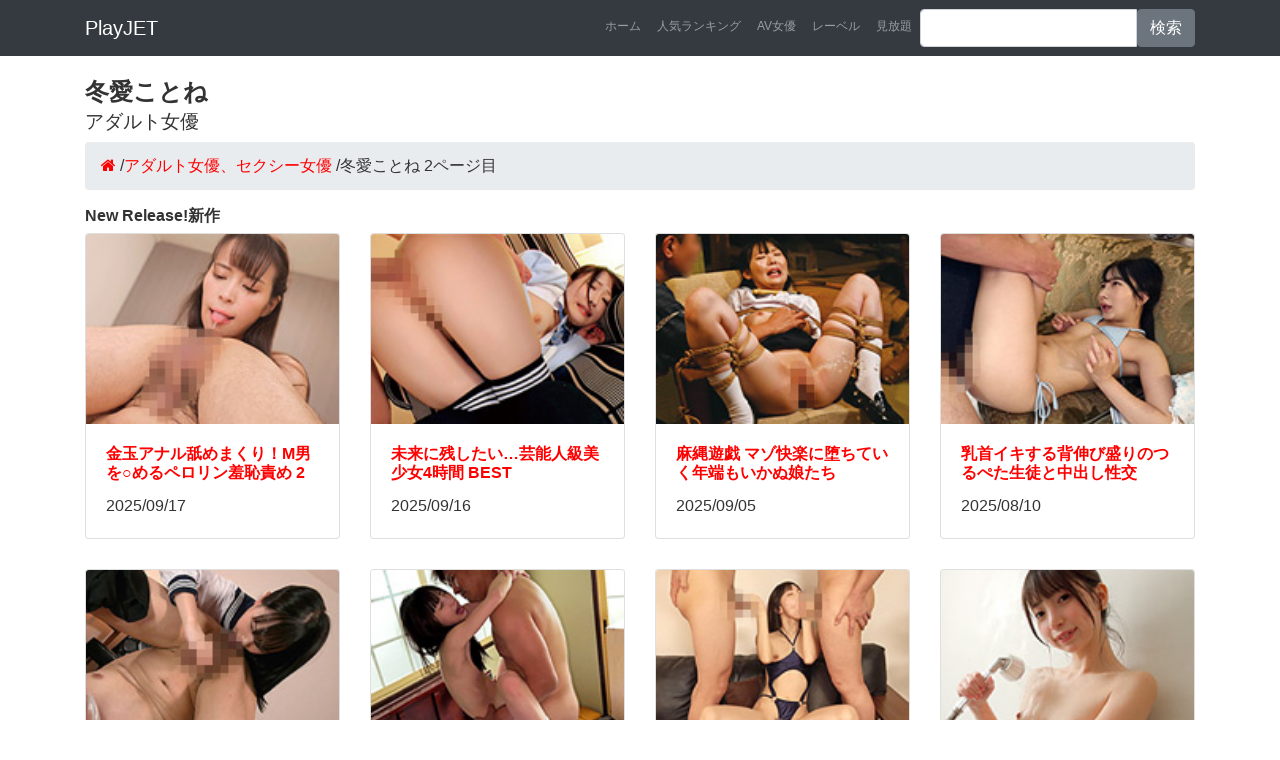

--- FILE ---
content_type: text/html; charset=UTF-8
request_url: https://play.jetboy.jp/performer/18605/?page=2
body_size: 3172
content:
<!DOCTYPE html>
<html lang="ja" itemscope itemtype="http://schema.org/WebSite" prefix="og: http://ogp.me/ns#">
  <head prefix="og: http://ogp.me/ns# fb: http://ogp.me/ns/fb# article: http://ogp.me/ns/article#">
    <meta charset="utf-8">
    <meta name="viewport" content="width=device-width, initial-scale=1, shrink-to-fit=no">
    <meta name="description" content="冬愛ことねが出演しているアダルトビデオの無料ダウンロードはこちら。292点のアダルト動画があります。こちらのページは2ページ目です。13～24を表示しています。">
    <meta name="keywords" content="冬愛ことね,冬愛ことね 動画,冬愛ことね アダルト女優,冬愛ことね AV,冬愛ことね アダルトビデオ">
    <title>冬愛ことねのアダルトビデオ（292件）2ページ目｜アダルトビデオ無料ダウンロードのプレイジェットAV（プレイジェット）</title>
    <meta property="og:title" content="冬愛ことねのアダルトビデオ（292件）2ページ目｜アダルトビデオ無料ダウンロードのプレイジェットAV（プレイジェット）"/>
    <meta property="og:type" content="article"/>
    <meta property="og:url" content=""/>
    <meta property="og:image" content=""/>
    <meta property="og:site_name" content="プレイジェットAV"/>
    <meta property="og:description" content="冬愛ことねが出演しているアダルトビデオの無料ダウンロードはこちら。292点のアダルト動画があります。こちらのページは2ページ目です。13～24を表示しています。"/>
    <meta name="twitter:card" content="summary"/>
    <meta name="twitter:title" content="冬愛ことねのアダルトビデオ（292件）2ページ目｜アダルトビデオ無料ダウンロードのプレイジェットAV（プレイジェット）"/>
    <meta name="twitter:description" content="冬愛ことねが出演しているアダルトビデオの無料ダウンロードはこちら。292点のアダルト動画があります。こちらのページは2ページ目です。13～24を表示しています。"/>
    <meta name="twitter:image" content=""/>
    <meta itemprop="image" content=""/>
    <link rel="canonical" href="https://play.jetboy.jp/performer/18605/?page=2">
    <link rel="prev" href="https://play.jetboy.jp/performer/18605/"/>
    <link rel="next" href="https://play.jetboy.jp/performer/18605/?page=3"/>
    <link href="https://play.jetboy.jp/vendor/bootstrap/css/bootstrap.min.css" rel="stylesheet">
    <link href="https://play.jetboy.jp/css/style.css" rel="stylesheet">
    <link href="//maxcdn.bootstrapcdn.com/font-awesome/4.7.0/css/font-awesome.min.css" rel="stylesheet">
<!-- Global site tag (gtag.js) - Google Analytics -->
<script async src="https://www.googletagmanager.com/gtag/js?id=UA-127206543-1"></script>
<script>window.dataLayer=window.dataLayer||[];function gtag(){dataLayer.push(arguments);}gtag('js',new Date());gtag('config','UA-127206543-1');</script>
  </head>

  <body>
    <nav class="navbar navbar-expand-lg navbar-dark bg-dark fixed-top">
      <div class="container">
        <a class="navbar-brand" href="/">PlayJET</a>
        <button class="navbar-toggler" type="button" data-toggle="collapse" data-target="#navbarResponsive" aria-controls="navbarResponsive" aria-expanded="false" aria-label="Toggle navigation">
          <span class="navbar-toggler-icon"></span>
        </button>
        <div class="collapse navbar-collapse" id="navbarResponsive">
          <ul class="navbar-nav ml-auto">
            <li class="nav-item">
              <a class="nav-link" href="/">ホーム</a>
            </li>
            <li class="nav-item">
              <a class="nav-link" href="/ranking/">人気ランキング</a>
            </li>
            <li class="nav-item">
              <a class="nav-link" href="/performer/">AV女優</a>
            </li>
            <li class="nav-item">
              <a class="nav-link" href="/label/">レーベル</a>
            </li>
            <li class="nav-item">
              <a class="nav-link" href="/subscription/">見放題</a>
            </li>

            <li class="nav-item">
              <form method="get" action="https://play.jetboy.jp/search/" class="input-group">
                <input type="text" name="q" class="form-control">
                <span class="input-group-btn">
                  <button class="btn btn-secondary" type="submit">検索</button>
                </span>
              </form>
            </li>
          </ul>
        </div>
      </div>
    </nav>

    <div class="container">
      <h1 class="my-2">冬愛ことね<br>
      <small>アダルト女優</small></h1>
<ul class="breadcrumb" itemscope itemtype="http://schema.org/BreadcrumbList">
  <li itemprop="itemListElement" itemscope itemtype="http://schema.org/ListItem"><a href="https://play.jetboy.jp/" itemprop="url"><span itemprop="name"><i class="fa fa-home"></i></span></a><meta itemprop="position" content="1"/> / </li>
  <li itemprop="itemListElement" itemscope itemtype="http://schema.org/ListItem"><a href="https://play.jetboy.jp/performer/" itemprop="url"><span itemprop="name">アダルト女優、セクシー女優</span></a><meta itemprop="position" content="2"/> / </li>
  <li itemprop="itemListElement" itemscope itemtype="http://schema.org/ListItem" class="active"><span itemprop="name">冬愛ことね 2ページ目</span><meta itemprop="position" content="3"/></li>
</ul>
      <div class="row">
        <div class="col-md-12">
          <h2>New Release!新作</h2>
        </div>
            <div class="col-lg-3 col-md-4 col-sm-6 portfolio-item">
              <div class="card h-100">
                <a href="https://play.jetboy.jp/detail_mousouzoku2-0819/"><img class="card-img-top" src="https://pic.duga.jp/unsecure/mousouzoku2/0819/noauth/160x120.jpg" alt=""></a>
                <div class="card-body">
                  <h3 class="card-title">
                    <a href="https://play.jetboy.jp/detail_mousouzoku2-0819/">金玉アナル舐めまくり！M男を○めるペロリン羞恥責め 2</a>
                  </h3>
                  <p class="card-text">2025/09/17</p>
                </div>
              </div>
            </div>
            <div class="col-lg-3 col-md-4 col-sm-6 portfolio-item">
              <div class="card h-100">
                <a href="https://play.jetboy.jp/detail_uchu2-0992/"><img class="card-img-top" src="https://pic.duga.jp/unsecure/uchu2/0992/noauth/160x120.jpg" alt=""></a>
                <div class="card-body">
                  <h3 class="card-title">
                    <a href="https://play.jetboy.jp/detail_uchu2-0992/">未来に残したい…芸能人級美少女4時間 BEST</a>
                  </h3>
                  <p class="card-text">2025/09/16</p>
                </div>
              </div>
            </div>
            <div class="col-lg-3 col-md-4 col-sm-6 portfolio-item">
              <div class="card h-100">
                <a href="https://play.jetboy.jp/detail_mbm-1292/"><img class="card-img-top" src="https://pic.duga.jp/unsecure/mbm/1292/noauth/160x120.jpg" alt=""></a>
                <div class="card-body">
                  <h3 class="card-title">
                    <a href="https://play.jetboy.jp/detail_mbm-1292/">麻縄遊戯 マゾ快楽に堕ちていく年端もいかぬ娘たち</a>
                  </h3>
                  <p class="card-text">2025/09/05</p>
                </div>
              </div>
            </div>
            <div class="col-lg-3 col-md-4 col-sm-6 portfolio-item">
              <div class="card h-100">
                <a href="https://play.jetboy.jp/detail_bazooka2-1187/"><img class="card-img-top" src="https://pic.duga.jp/unsecure/bazooka2/1187/noauth/160x120.jpg" alt=""></a>
                <div class="card-body">
                  <h3 class="card-title">
                    <a href="https://play.jetboy.jp/detail_bazooka2-1187/">乳首イキする背伸び盛りのつるぺた生徒と中出し性交</a>
                  </h3>
                  <p class="card-text">2025/08/10</p>
                </div>
              </div>
            </div>
            <div class="col-lg-3 col-md-4 col-sm-6 portfolio-item">
              <div class="card h-100">
                <a href="https://play.jetboy.jp/detail_baltan-0826/"><img class="card-img-top" src="https://pic.duga.jp/unsecure/baltan/0826/noauth/160x120.jpg" alt=""></a>
                <div class="card-body">
                  <h3 class="card-title">
                    <a href="https://play.jetboy.jp/detail_baltan-0826/">ちっぱい痴女大集合スペシャル！</a>
                  </h3>
                  <p class="card-text">2025/07/26</p>
                </div>
              </div>
            </div>
            <div class="col-lg-3 col-md-4 col-sm-6 portfolio-item">
              <div class="card h-100">
                <a href="https://play.jetboy.jp/detail_milkbh-0249/"><img class="card-img-top" src="https://pic.duga.jp/unsecure/milkbh/0249/noauth/160x120.jpg" alt=""></a>
                <div class="card-body">
                  <h3 class="card-title">
                    <a href="https://play.jetboy.jp/detail_milkbh-0249/">むしゃぶりつきたくなる超スリム美少女を○○教育 BEST</a>
                  </h3>
                  <p class="card-text">2025/07/24</p>
                </div>
              </div>
            </div>
            <div class="col-lg-3 col-md-4 col-sm-6 portfolio-item">
              <div class="card h-100">
                <a href="https://play.jetboy.jp/detail_glory-4701/"><img class="card-img-top" src="https://pic.duga.jp/unsecure/glory/4701/noauth/160x120.jpg" alt=""></a>
                <div class="card-body">
                  <h3 class="card-title">
                    <a href="https://play.jetboy.jp/detail_glory-4701/">【生膣×M男】この女性の生膣使用、解禁します（痴）</a>
                  </h3>
                  <p class="card-text">2025/07/20</p>
                </div>
              </div>
            </div>
            <div class="col-lg-3 col-md-4 col-sm-6 portfolio-item">
              <div class="card h-100">
                <a href="https://play.jetboy.jp/detail_digigra-0626/"><img class="card-img-top" src="https://pic.duga.jp/unsecure/digigra/0626/noauth/160x120.jpg" alt=""></a>
                <div class="card-body">
                  <h3 class="card-title">
                    <a href="https://play.jetboy.jp/detail_digigra-0626/">冬愛ことね／夢幻少女</a>
                  </h3>
                  <p class="card-text">2025/07/18</p>
                </div>
              </div>
            </div>
            <div class="col-lg-3 col-md-4 col-sm-6 portfolio-item">
              <div class="card h-100">
                <a href="https://play.jetboy.jp/detail_realworks2-1591/"><img class="card-img-top" src="https://pic.duga.jp/unsecure/realworks2/1591/noauth/160x120.jpg" alt=""></a>
                <div class="card-body">
                  <h3 class="card-title">
                    <a href="https://play.jetboy.jp/detail_realworks2-1591/">女子○生孕ませ民宿</a>
                  </h3>
                  <p class="card-text">2025/07/07</p>
                </div>
              </div>
            </div>
            <div class="col-lg-3 col-md-4 col-sm-6 portfolio-item">
              <div class="card h-100">
                <a href="https://play.jetboy.jp/detail_non-0846/"><img class="card-img-top" src="https://pic.duga.jp/unsecure/non/0846/noauth/160x120.jpg" alt=""></a>
                <div class="card-body">
                  <h3 class="card-title">
                    <a href="https://play.jetboy.jp/detail_non-0846/">性欲の尽きないコドオジの兄に飼われている妹肉便器です</a>
                  </h3>
                  <p class="card-text">2025/07/05</p>
                </div>
              </div>
            </div>
            <div class="col-lg-3 col-md-4 col-sm-6 portfolio-item">
              <div class="card h-100">
                <a href="https://play.jetboy.jp/detail_jfc-0257/"><img class="card-img-top" src="https://pic.duga.jp/unsecure/jfc/0257/noauth/160x120.jpg" alt=""></a>
                <div class="card-body">
                  <h3 class="card-title">
                    <a href="https://play.jetboy.jp/detail_jfc-0257/">儚げなスレンダー美脚女子がパンストプレイで変態アクメ</a>
                  </h3>
                  <p class="card-text">2025/06/30</p>
                </div>
              </div>
            </div>
            <div class="col-lg-3 col-md-4 col-sm-6 portfolio-item">
              <div class="card h-100">
                <a href="https://play.jetboy.jp/detail_ibworks2-0387/"><img class="card-img-top" src="https://pic.duga.jp/unsecure/ibworks2/0387/noauth/160x120.jpg" alt=""></a>
                <div class="card-body">
                  <h3 class="card-title">
                    <a href="https://play.jetboy.jp/detail_ibworks2-0387/">IBW厳選Aカップ貧乳パイパン美少女 BEST4時間</a>
                  </h3>
                  <p class="card-text">2025/06/27</p>
                </div>
              </div>
            </div>
      </div>
      <!-- /.row -->

      <!-- Pagination -->
      <ul class="pagination justify-content-center">
        <li class="page-item">
          <a class="page-link" href="./">1</a>
        </li>
        <li class="page-item active">
          <a class="page-link" href="?page=2">2</a>
        </li>
        <li class="page-item">
          <a class="page-link" href="?page=3">3</a>
        </li>
        <li class="page-item">
          <a class="page-link" href="?page=4">4</a>
        </li>
        <li class="page-item">
          <a class="page-link" href="?page=5">5</a>
        </li>
        <li class="page-item">
          <a class="page-link" href="?page=6">6</a>
        </li>
        <li class="page-item">
          <a class="page-link" href="?page=7">7</a>
        </li>
      </ul>
    </div>

    <footer class="py-5 bg-dark">
      <div class="container">
      <div class="row">
        <div class="col-md-4">
          <ul class="list-group">
              <li><a class="list-group-item" href="/category/08/">SM</a></li>
              <li><a class="list-group-item" href="/category/04/">スカトロ</a></li>
              <li><a class="list-group-item" href="/category/05/">辱め</a></li>
              <li><a class="list-group-item" href="/category/100010/">露出</a></li>
              <li><a class="list-group-item" href="/category/100006/">女王様</a></li>
              <li><a class="list-group-item" href="/category/10/">コスプレ</a></li>
              <li><a class="list-group-item" href="/category/07/">熟女</a></li>
              <li><a class="list-group-item" href="/category/01/">素人</a></li>
          </ul>
        </div>
        <div class="col-md-4">
          <ul class="list-group">
              <li><a class="list-group-item" href="/category/09/">女子高生</a></li>
              <li><a class="list-group-item" href="/category/100032/">ロリ系</a></li>
              <li><a class="list-group-item" href="/category/22/">外国人</a></li>
              <li><a class="list-group-item" href="/category/11/">レズ</a></li>
              <li><a class="list-group-item" href="/category/17/">ニューハーフ</a></li>
              <li><a class="list-group-item" href="/category/16/">ゲイ</a></li>
              <li><a class="list-group-item" href="/category/03/">盗撮</a></li>
              <li><a class="list-group-item" href="/category/100009/">痴女</a></li>
          </ul>
        </div>
        <div class="col-md-4">
          <ul class="list-group">
              <li><a class="list-group-item" href="/category/802/">M男</a></li>
              <li><a class="list-group-item" href="/category/12/">アイドル</a></li>
              <li><a class="list-group-item" href="/category/21/">オナニー</a></li>
              <li><a class="list-group-item" href="/category/23/">企画</a></li>
              <li><a class="list-group-item" href="/category/19/">ドラマ</a></li>
              <li><a class="list-group-item" href="/category/13/">フェチ</a></li>
              <li><a class="list-group-item" href="/category/14/">アニメ</a></li>
              <li><a class="list-group-item" href="/category/100039/">成人映画</a></li>
          </ul>
        </div>
      </div>
      </div>
      <div class="container">
        <p class="m-2 text-center text-white">当サイトは18歳未満の方のご利用を固く禁止しています。18歳未満の方は<a href="https://www.google.com/">こちら</a>。</p>
        <p class="m-2 text-center text-white">アダルトビデオ・アダルトグッズをお探しなら『プレイジェット』。アダルト商品を購入するならこちらから。誰にも知られず、こっそりと</p>
        <p class="m-0 text-center text-white">Copyright &copy; <a href="https://play.jetboy.jp/">プレイジェットAV</a>（プレイジェット） 2018-2021</p>
      </div>
    </footer>
    <script src="https://play.jetboy.jp/vendor/jquery/jquery.min.js"></script>
    <script src="https://play.jetboy.jp/vendor/bootstrap/js/bootstrap.bundle.min.js"></script>
  </body>
</html>